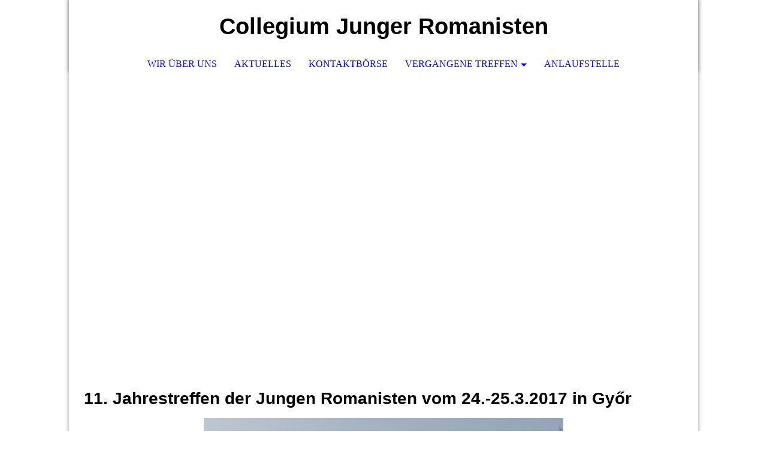

--- FILE ---
content_type: text/html; charset=utf-8
request_url: https://www.junge-romanisten.de/Vergangene-Treffen/Gy-r-2017/
body_size: 23894
content:
<!DOCTYPE html><html lang="de"><head><meta http-equiv="Content-Type" content="text/html; charset=UTF-8"><title>11. Jahrestreffen - Győr 2017</title><meta name="description" content="Das Collegium Junger Romanisten ist die Vereinigung der Nachwuchswissenschaftler im Römischen Recht."><meta name="keywords" content="Römisches Recht, Junge Romanisten, Collegium Junger Romanisten, Jahrestreffen, Győr, 2017"><link href="https://junge-romanisten.de/Vergangene-Treffen/Gy-r-2017/" rel="canonical"><meta content="11. Jahrestreffen - Győr 2017" property="og:title"><meta content="website" property="og:type"><meta content="https://junge-romanisten.de/Vergangene-Treffen/Gy-r-2017/" property="og:url"><script>
              window.beng = window.beng || {};
              window.beng.env = {
                language: "en",
                country: "US",
                mode: "deploy",
                context: "page",
                pageId: "000007211407",
                pageLanguage: "de",
                skeletonId: "",
                scope: "2062293",
                isProtected: false,
                navigationText: "Győr 2017",
                instance: "1",
                common_prefix: "https://strato-editor.com",
                design_common: "https://strato-editor.com/beng/designs/",
                design_template: "sys/cm_dh_073",
                path_design: "https://strato-editor.com/beng/designs/data/sys/cm_dh_073/",
                path_res: "https://strato-editor.com/res/",
                path_bengres: "https://strato-editor.com/beng/res/",
                masterDomain: "",
                preferredDomain: "",
                preprocessHostingUri: function(uri) {
                  
                    return uri || "";
                  
                },
                hideEmptyAreas: true
              };
            </script><script xmlns="http://www.w3.org/1999/xhtml" src="https://strato-editor.com/cm4all-beng-proxy/beng-proxy.js"></script><link xmlns="http://www.w3.org/1999/xhtml" rel="stylesheet" href="https://strato-editor.com/.cm4all/e/static/3rdparty/font-awesome/css/font-awesome.min.css"></link><link rel="stylesheet" type="text/css" href="https://strato-editor.com/.cm4all/res/static/libcm4all-js-widget/3.89.7/css/widget-runtime.css" />
<link rel="stylesheet" type="text/css" href="https://strato-editor.com/.cm4all/res/static/beng-editor/5.3.138/css/deploy.css" />
<link rel="stylesheet" type="text/css" href="https://strato-editor.com/.cm4all/res/static/libcm4all-js-widget/3.89.7/css/slideshow-common.css" />
<script src="https://strato-editor.com/.cm4all/res/static/jquery-1.7/jquery.js"></script><script src="https://strato-editor.com/.cm4all/res/static/prototype-1.7.3/prototype.js"></script><script src="https://strato-editor.com/.cm4all/res/static/jslib/1.4.1/js/legacy.js"></script><script src="https://strato-editor.com/.cm4all/res/static/libcm4all-js-widget/3.89.7/js/widget-runtime.js"></script>
<script src="https://strato-editor.com/.cm4all/res/static/libcm4all-js-widget/3.89.7/js/slideshow-common.js"></script>
<script src="https://strato-editor.com/.cm4all/res/static/beng-editor/5.3.138/js/deploy.js"></script>
<script type="text/javascript" src="https://strato-editor.com/.cm4all/uro/assets/js/uro-min.js"></script><meta name="viewport" content="width=device-width, initial-scale=1"><link rel="stylesheet" type="text/css" href="https://strato-editor.com/.cm4all/designs/static/sys/cm_dh_073/1769040031.626247/css/main.css"><link rel="stylesheet" type="text/css" href="https://strato-editor.com/.cm4all/designs/static/sys/cm_dh_073/1769040031.626247/css/responsive.css"><link rel="stylesheet" type="text/css" href="https://strato-editor.com/.cm4all/designs/static/sys/cm_dh_073/1769040031.626247/css/cm-templates-global-style.css"><script type="text/javascript" language="javascript" src="https://strato-editor.com/.cm4all/designs/static/sys/cm_dh_073/1769040031.626247/js/fix_sidebar.js"></script><script type="text/javascript" language="javascript" src="https://strato-editor.com/.cm4all/designs/static/sys/cm_dh_073/1769040031.626247/js/effects.js"></script><script type="text/javascript" language="javascript" src="https://strato-editor.com/.cm4all/designs/static/sys/cm_dh_073/1769040031.626247/js/parallax.js"></script><script type="text/javascript" language="javascript" src="https://strato-editor.com/.cm4all/designs/static/sys/cm_dh_073/1769040031.626247/js/cm_template-focus-point.js"></script><script type="text/javascript" language="javascript" src="https://strato-editor.com/.cm4all/designs/static/sys/cm_dh_073/1769040031.626247/js/cm-templates-global-script.js"></script><!--$Id: template.xsl 1832 2012-03-01 10:37:09Z dominikh $--><link href="/.cm4all/handler.php/vars.css?v=20260112103503" type="text/css" rel="stylesheet"><style type="text/css">.cm-logo {background-image: none;background-position: 100% 50%;
background-size: auto 100%;
background-repeat: no-repeat;
      }</style><script type="text/javascript">window.cmLogoWidgetId = "STRATP_cm4all_com_widgets_Logo_45782376";
            window.cmLogoGetCommonWidget = function (){
                return new cm4all.Common.Widget({
            base    : "/Vergangene-Treffen/Gy-r-2017/index.php/",
            session : "",
            frame   : "",
            path    : "STRATP_cm4all_com_widgets_Logo_45782376"
        })
            };
            window.logoConfiguration = {
                "cm-logo-x" : "100%",
        "cm-logo-y" : "50%",
        "cm-logo-v" : "2.0",
        "cm-logo-w" : "auto",
        "cm-logo-h" : "100%",
        "cm-logo-di" : "sys/cm_dux_093",
        "cm-logo-u" : "uro-service://",
        "cm-logo-k" : "%7B%22serviceId%22%3A%221500%22%2C%22path%22%3A%22logos%2Fsys%2Fcm_dux_093%2F0%2Fpreset6%2F%22%2C%22name%22%3A%22093_choir_logo_02.svg%22%2C%22type%22%3A%22image%2Fsvg%2Bxml%22%7D",
        "cm-logo-bc" : "",
        "cm-logo-ln" : "",
        "cm-logo-ln$" : "",
        "cm-logo-hi" : true
        ,
        _logoBaseUrl : "uro-service:\/\/",
        _logoPath : "%7B%22serviceId%22%3A%221500%22%2C%22path%22%3A%22logos%2Fsys%2Fcm_dux_093%2F0%2Fpreset6%2F%22%2C%22name%22%3A%22093_choir_logo_02.svg%22%2C%22type%22%3A%22image%2Fsvg%2Bxml%22%7D"
        };
				document.observe('dom:loaded', function() {
					var containers = document.querySelectorAll("[cm_type=logo], [id=logo], .cm-logo");
          for (var i = 0; i < containers.length; i++) {
            var container = containers[i];
            if (container && window.beng && beng.env && beng.env.hideEmptyAreas) {
              if (beng.env.mode != "edit") {
                container.addClassName("cm_empty");
              } else {
                container.addClassName("cm_empty_editor");
              }
            }
          }
				});
			</script><link rel="shortcut icon" type="image/png" href="/.cm4all/sysdb/favicon/icon-32x32_7edf5d2.png"/><link rel="shortcut icon" sizes="196x196" href="/.cm4all/sysdb/favicon/icon-196x196_7edf5d2.png"/><link rel="apple-touch-icon" sizes="180x180" href="/.cm4all/sysdb/favicon/icon-180x180_7edf5d2.png"/><link rel="apple-touch-icon" sizes="120x120" href="/.cm4all/sysdb/favicon/icon-120x120_7edf5d2.png"/><link rel="apple-touch-icon" sizes="152x152" href="/.cm4all/sysdb/favicon/icon-152x152_7edf5d2.png"/><link rel="apple-touch-icon" sizes="76x76" href="/.cm4all/sysdb/favicon/icon-76x76_7edf5d2.png"/><meta name="msapplication-square70x70logo" content="/.cm4all/sysdb/favicon/icon-70x70_7edf5d2.png"/><meta name="msapplication-square150x150logo" content="/.cm4all/sysdb/favicon/icon-150x150_7edf5d2.png"/><meta name="msapplication-square310x310logo" content="/.cm4all/sysdb/favicon/icon-310x310_7edf5d2.png"/><link rel="shortcut icon" type="image/png" href="/.cm4all/sysdb/favicon/icon-48x48_7edf5d2.png"/><link rel="shortcut icon" type="image/png" href="/.cm4all/sysdb/favicon/icon-96x96_7edf5d2.png"/><style id="cm_table_styles"></style><style id="cm_background_queries"></style><script type="application/x-cm4all-cookie-consent" data-code=""></script></head><body ondrop="return false;" class=" device-desktop cm-deploy cm-deploy-342 cm-deploy-4x"><div class="cm-background" data-cm-qa-bg="image"></div><div class="cm-background-video" data-cm-qa-bg="video"></div><div class="cm-background-effects" data-cm-qa-bg="effect"></div><div class="cm-templates-container"><nav class="navigation_wrapper nav_mob" id="cm_navigation"><div class="logo_wrapper"><div class="cm-logo"> </div></div><ul id="cm_mainnavigation"><li id="cm_navigation_pid_7150375"><a title="Wir über uns" href="/Wir-ueber-uns/" class="cm_anchor">Wir über uns</a></li><li id="cm_navigation_pid_7150374"><a title="Aktuelles" href="/Aktuelles/" class="cm_anchor">Aktuelles</a></li><li id="cm_navigation_pid_7150373"><a title="Kontaktbörse" href="/Kontaktboerse/" class="cm_anchor">Kontaktbörse</a></li><li id="cm_navigation_pid_7150372" class="cm_current cm_has_subnavigation"><a title="Vergangene Treffen" href="/Vergangene-Treffen/" class="cm_anchor">Vergangene Treffen</a><ul class="cm_subnavigation" id="cm_subnavigation_pid_7150372"><li id="cm_navigation_pid_8652055"><a title="Bologna 2025" href="/Vergangene-Treffen/Bologna-2025/" class="cm_anchor">Bologna 2025</a></li><li id="cm_navigation_pid_8349899"><a title="Padua 2024" href="/Vergangene-Treffen/Padua-2024/" class="cm_anchor">Padua 2024</a></li><li id="cm_navigation_pid_7212029"><a title="Brünn 2023" href="/Vergangene-Treffen/Bruenn-2023/" class="cm_anchor">Brünn 2023</a></li><li id="cm_navigation_pid_7211346"><a title="Macerata 2022" href="/Vergangene-Treffen/Macerata-2022/" class="cm_anchor">Macerata 2022</a></li><li id="cm_navigation_pid_7211347"><a title="Würzburg 2021" href="/Vergangene-Treffen/Wuerzburg-2021/" class="cm_anchor">Würzburg 2021</a></li><li id="cm_navigation_pid_7211348"><a title="Salzburg 2020" href="/Vergangene-Treffen/Salzburg-2020/" class="cm_anchor">Salzburg 2020</a></li><li id="cm_navigation_pid_7211401"><a title="Tübingen 2019" href="/Vergangene-Treffen/Tuebingen-2019/" class="cm_anchor">Tübingen 2019</a></li><li id="cm_navigation_pid_7211404"><a title="Wien 2018" href="/Vergangene-Treffen/Wien-2018/" class="cm_anchor">Wien 2018</a></li><li id="cm_navigation_pid_7211407" class="cm_current"><a title="Győr 2017" href="/Vergangene-Treffen/Gy-r-2017/" class="cm_anchor">Győr 2017</a></li><li id="cm_navigation_pid_7211410"><a title="Münster 2016" href="/Vergangene-Treffen/Muenster-2016/" class="cm_anchor">Münster 2016</a></li><li id="cm_navigation_pid_7211413"><a title="Erlangen 2015" href="/Vergangene-Treffen/Erlangen-2015/" class="cm_anchor">Erlangen 2015</a></li><li id="cm_navigation_pid_7211416"><a title="Trier 2014" href="/Vergangene-Treffen/Trier-2014/" class="cm_anchor">Trier 2014</a></li><li id="cm_navigation_pid_7211419"><a title="Innsbruck 2013" href="/Vergangene-Treffen/Innsbruck-2013/" class="cm_anchor">Innsbruck 2013</a></li><li id="cm_navigation_pid_7211422"><a title="Lecce 2012" href="/Vergangene-Treffen/Lecce-2012/" class="cm_anchor">Lecce 2012</a></li><li id="cm_navigation_pid_7211424"><a title="Graz 2011" href="/Vergangene-Treffen/Graz-2011/" class="cm_anchor">Graz 2011</a></li><li id="cm_navigation_pid_7211426"><a title="Bonn 2010" href="/Vergangene-Treffen/Bonn-2010/" class="cm_anchor">Bonn 2010</a></li><li id="cm_navigation_pid_7211427"><a title="Mainz 2009" href="/Vergangene-Treffen/Mainz-2009/" class="cm_anchor">Mainz 2009</a></li><li id="cm_navigation_pid_7211432"><a title="Wien 2008" href="/Vergangene-Treffen/Wien-2008/" class="cm_anchor">Wien 2008</a></li><li id="cm_navigation_pid_7211430"><a title="Epigraphik-Einführung Köln 2008" href="/Vergangene-Treffen/Epigraphik-Einfuehrung-Koeln-2008/" class="cm_anchor">Epigraphik-Einführung Köln 2008</a></li><li id="cm_navigation_pid_7211433"><a title="Köln 2007" href="/Vergangene-Treffen/Koeln-2007/" class="cm_anchor">Köln 2007</a></li></ul></li><li id="cm_navigation_pid_7150371"><a title="Anlaufstelle" href="/Anlaufstelle/" class="cm_anchor">Anlaufstelle</a></li></ul></nav><div class="page_wrapper"><header class="head_wrapper cm_can_be_empty" onmouseover="javascript:jQuery('.navigation_wrapper').addClass('open_navigation');" onmouseout="javascript:jQuery('.navigation_wrapper').removeClass('open_navigation');"><div class="head_elements"><div class="toggle_navigation"><a href="javascript:void(0);" class="toggle_navigation btn" onclick="jQuery('body').toggleClass('pinned');"><i class="fa fa-th"></i> </a></div><div class="title_wrapper cm_can_be_empty"><div class="title cm_can_be_empty cm-templates-heading__title" id="title" style=""><span style="font-weight: 700; background-color: #ffffff; font-size: 48px; font-family: Lato, sans-serif;">Collegium Junger Romanisten</span></div></div><div class="logo_wrapper nav_desk"><div class="cm_can_be_empty cm-logo" id="logo"> </div></div></div><nav class="navigation_wrapper nav_desk" id="cm_navigation"><ul id="cm_mainnavigation"><li id="cm_navigation_pid_7150375"><a title="Wir über uns" href="/Wir-ueber-uns/" class="cm_anchor">Wir über uns</a></li><li id="cm_navigation_pid_7150374"><a title="Aktuelles" href="/Aktuelles/" class="cm_anchor">Aktuelles</a></li><li id="cm_navigation_pid_7150373"><a title="Kontaktbörse" href="/Kontaktboerse/" class="cm_anchor">Kontaktbörse</a></li><li id="cm_navigation_pid_7150372" class="cm_current cm_has_subnavigation"><a title="Vergangene Treffen" href="/Vergangene-Treffen/" class="cm_anchor">Vergangene Treffen</a><ul class="cm_subnavigation" id="cm_subnavigation_pid_7150372"><li id="cm_navigation_pid_8652055"><a title="Bologna 2025" href="/Vergangene-Treffen/Bologna-2025/" class="cm_anchor">Bologna 2025</a></li><li id="cm_navigation_pid_8349899"><a title="Padua 2024" href="/Vergangene-Treffen/Padua-2024/" class="cm_anchor">Padua 2024</a></li><li id="cm_navigation_pid_7212029"><a title="Brünn 2023" href="/Vergangene-Treffen/Bruenn-2023/" class="cm_anchor">Brünn 2023</a></li><li id="cm_navigation_pid_7211346"><a title="Macerata 2022" href="/Vergangene-Treffen/Macerata-2022/" class="cm_anchor">Macerata 2022</a></li><li id="cm_navigation_pid_7211347"><a title="Würzburg 2021" href="/Vergangene-Treffen/Wuerzburg-2021/" class="cm_anchor">Würzburg 2021</a></li><li id="cm_navigation_pid_7211348"><a title="Salzburg 2020" href="/Vergangene-Treffen/Salzburg-2020/" class="cm_anchor">Salzburg 2020</a></li><li id="cm_navigation_pid_7211401"><a title="Tübingen 2019" href="/Vergangene-Treffen/Tuebingen-2019/" class="cm_anchor">Tübingen 2019</a></li><li id="cm_navigation_pid_7211404"><a title="Wien 2018" href="/Vergangene-Treffen/Wien-2018/" class="cm_anchor">Wien 2018</a></li><li id="cm_navigation_pid_7211407" class="cm_current"><a title="Győr 2017" href="/Vergangene-Treffen/Gy-r-2017/" class="cm_anchor">Győr 2017</a></li><li id="cm_navigation_pid_7211410"><a title="Münster 2016" href="/Vergangene-Treffen/Muenster-2016/" class="cm_anchor">Münster 2016</a></li><li id="cm_navigation_pid_7211413"><a title="Erlangen 2015" href="/Vergangene-Treffen/Erlangen-2015/" class="cm_anchor">Erlangen 2015</a></li><li id="cm_navigation_pid_7211416"><a title="Trier 2014" href="/Vergangene-Treffen/Trier-2014/" class="cm_anchor">Trier 2014</a></li><li id="cm_navigation_pid_7211419"><a title="Innsbruck 2013" href="/Vergangene-Treffen/Innsbruck-2013/" class="cm_anchor">Innsbruck 2013</a></li><li id="cm_navigation_pid_7211422"><a title="Lecce 2012" href="/Vergangene-Treffen/Lecce-2012/" class="cm_anchor">Lecce 2012</a></li><li id="cm_navigation_pid_7211424"><a title="Graz 2011" href="/Vergangene-Treffen/Graz-2011/" class="cm_anchor">Graz 2011</a></li><li id="cm_navigation_pid_7211426"><a title="Bonn 2010" href="/Vergangene-Treffen/Bonn-2010/" class="cm_anchor">Bonn 2010</a></li><li id="cm_navigation_pid_7211427"><a title="Mainz 2009" href="/Vergangene-Treffen/Mainz-2009/" class="cm_anchor">Mainz 2009</a></li><li id="cm_navigation_pid_7211432"><a title="Wien 2008" href="/Vergangene-Treffen/Wien-2008/" class="cm_anchor">Wien 2008</a></li><li id="cm_navigation_pid_7211430"><a title="Epigraphik-Einführung Köln 2008" href="/Vergangene-Treffen/Epigraphik-Einfuehrung-Koeln-2008/" class="cm_anchor">Epigraphik-Einführung Köln 2008</a></li><li id="cm_navigation_pid_7211433"><a title="Köln 2007" href="/Vergangene-Treffen/Koeln-2007/" class="cm_anchor">Köln 2007</a></li></ul></li><li id="cm_navigation_pid_7150371"><a title="Anlaufstelle" href="/Anlaufstelle/" class="cm_anchor">Anlaufstelle</a></li></ul></nav></header><div class="spacer"></div><div class="cm-kv-0 cm-template-keyvisual__media cm_can_be_empty" id="keyvisual" data-parallax="scroll" data-image-src="" data-speed="0.2"></div><div class="main_wrapper cm-template-content"><div class="subtitle_wrapper"><div class="subtitle cm_can_be_empty cm-templates-heading__subtitle" id="subtitle" style=""> </div></div><main class="content_main_dho cm-template-content__main cm-templates-text" data-cm-hintable="yes"><p><strong style="font-size: 28px; font-family: Open Sans, sans-serif;">11. Jahrestreffen der Jungen Romanisten vom 24.-25.3.2017 in Győr</strong></p><div class="clearFloating" style="clear:both;height: 0px; width: auto;"></div><div id="widgetcontainer_STRATP_cm4all_com_widgets_UroPhoto_46070521" class="
				    cm_widget_block
					cm_widget cm4all_com_widgets_UroPhoto cm_widget_block_center" style="width:70%; max-width:600px; "><div class="cm_widget_anchor"><a name="STRATP_cm4all_com_widgets_UroPhoto_46070521" id="widgetanchor_STRATP_cm4all_com_widgets_UroPhoto_46070521"><!--cm4all.com.widgets.UroPhoto--></a></div><div xmlns="http://www.w3.org/1999/xhtml" data-uro-type="image" style="width:100%;height:100%;" id="uroPhotoOuterSTRATP_cm4all_com_widgets_UroPhoto_46070521">            <picture><source srcset="/.cm4all/uproc.php/0/imported/.46763703.jpg/picture-1600?_=188e384ef00 1x, /.cm4all/uproc.php/0/imported/.46763703.jpg/picture-2600?_=188e384ef00 2x" media="(min-width:800px)"><source srcset="/.cm4all/uproc.php/0/imported/.46763703.jpg/picture-1200?_=188e384ef00 1x, /.cm4all/uproc.php/0/imported/.46763703.jpg/picture-1600?_=188e384ef00 2x" media="(min-width:600px)"><source srcset="/.cm4all/uproc.php/0/imported/.46763703.jpg/picture-800?_=188e384ef00 1x, /.cm4all/uproc.php/0/imported/.46763703.jpg/picture-1200?_=188e384ef00 2x" media="(min-width:400px)"><source srcset="/.cm4all/uproc.php/0/imported/.46763703.jpg/picture-400?_=188e384ef00 1x, /.cm4all/uproc.php/0/imported/.46763703.jpg/picture-800?_=188e384ef00 2x" media="(min-width:200px)"><source srcset="/.cm4all/uproc.php/0/imported/.46763703.jpg/picture-200?_=188e384ef00 1x, /.cm4all/uproc.php/0/imported/.46763703.jpg/picture-400?_=188e384ef00 2x" media="(min-width:100px)"><img src="/.cm4all/uproc.php/0/imported/.46763703.jpg/picture-200?_=188e384ef00" data-uro-original="/.cm4all/uproc.php/0/imported/46763703.jpg?_=188e384ef00" onerror="uroGlobal().util.error(this, '', 'uro-widget')" data-uro-width="600" data-uro-height="399" alt="" style="width:100%;" title="" loading="lazy"></picture>
<span></span></div></div><p><br></p><div id="cm_bottom_clearer" style="clear: both;" contenteditable="false"></div></main><div class="sidebar_wrapper cm_can_be_empty"><aside class="sidebar cm_can_be_empty" id="widgetbar_site_1" data-cm-hintable="yes"><h3><div style="text-align: justify;"><br></div></h3><p> </p><p> </p></aside><aside class="sidebar cm_can_be_empty" id="widgetbar_page_1" data-cm-hintable="yes"><p> </p></aside><aside class="sidebar cm_can_be_empty" id="widgetbar_page_2" data-cm-hintable="yes"><p> </p></aside><aside class="sidebar cm_can_be_empty" id="widgetbar_site_2" data-cm-hintable="yes"><p> </p></aside></div></div><footer class="footer_wrapper blur cm_can_be_empty" id="footer" data-cm-hintable="yes"> </footer></div><div class="scrollup"><a href="javascript:void(0);" onclick="goToByScroll('.page_wrapper');"><i class="fa fa-angle-up"></i></a></div></div><script type="text/javascript" language="javascript">
  calcheader();
    </script><div class="cm_widget_anchor"><a name="STRATP_cm4all_com_widgets_CookiePolicy_45782378" id="widgetanchor_STRATP_cm4all_com_widgets_CookiePolicy_45782378"><!--cm4all.com.widgets.CookiePolicy--></a></div><script data-tracking="true" data-cookie-settings-enabled="false" src="/.cm4all/widgetres.php/cm4all.com.widgets.CookiePolicy/show.js?v=3.3.38" defer="defer" id="cookieSettingsScript"></script><noscript ><div style="position:absolute;bottom:0;" id="statdiv"><img alt="" height="1" width="1" src="https://strato-editor.com/.cm4all/_pixel.img?site=2070660-7-aaP-Y5&amp;page=pid_7211407&amp;path=%2FVergangene-Treffen%2FGy-r-2017%2Findex.php%2F&amp;nt=Gy%C5%91r+2017"/></div></noscript><script  type="text/javascript">//<![CDATA[
            document.body.insertAdjacentHTML('beforeend', '<div style="position:absolute;bottom:0;" id="statdiv"><img alt="" height="1" width="1" src="https://strato-editor.com/.cm4all/_pixel.img?site=2070660-7-aaP-Y5&amp;page=pid_7211407&amp;path=%2FVergangene-Treffen%2FGy-r-2017%2Findex.php%2F&amp;nt=Gy%C5%91r+2017&amp;domain='+escape(document.location.hostname)+'&amp;ref='+escape(document.referrer)+'"/></div>');
        //]]></script><div style="display: none;" id="keyvisualWidgetVideosContainer"></div><style type="text/css"></style><style type="text/css">
			#keyvisual {
				overflow: hidden;
			}
			.kv-video-wrapper {
				width: 100%;
				height: 100%;
				position: relative;
			}
			</style><script type="text/javascript">
				jQuery(document).ready(function() {
					function moveTempVideos(slideshow, isEditorMode) {
						var videosContainer = document.getElementById('keyvisualWidgetVideosContainer');
						if (videosContainer) {
							while (videosContainer.firstChild) {
								var div = videosContainer.firstChild;
								var divPosition = div.className.substring('cm-kv-0-tempvideo-'.length);
								if (isEditorMode && parseInt(divPosition) > 1) {
									break;
								}
								videosContainer.removeChild(div);
								if (div.nodeType == Node.ELEMENT_NODE) {
									var pos = '';
									if (slideshow) {
										pos = '-' + divPosition;
									}
									var kv = document.querySelector('.cm-kv-0' + pos);
									if (kv) {
										if (!slideshow) {
											var wrapperDiv = document.createElement("div"); 
											wrapperDiv.setAttribute("class", "kv-video-wrapper");
											kv.insertBefore(wrapperDiv, kv.firstChild);
											kv = wrapperDiv;
										}
										while (div.firstChild) {
											kv.appendChild(div.firstChild);
										}
										if (!slideshow) {
											break;
										}
									}
								}
							}
						}
					}

					function kvClickAction(mode, href) {
						if (mode == 'internal') {
							if (!window.top.syntony || !/_home$/.test(window.top.syntony.bifmState)) {
								window.location.href = href;
							}
						} else if (mode == 'external') {
							var a = document.createElement('a');
							a.href = href;
							a.target = '_blank';
							a.rel = 'noreferrer noopener';
							a.click();
						}
					}

					var keyvisualElement = jQuery("[cm_type=keyvisual]");
					if(keyvisualElement.length == 0){
						keyvisualElement = jQuery("#keyvisual");
					}
					if(keyvisualElement.length == 0){
						keyvisualElement = jQuery("[class~=cm-kv-0]");
					}
				
					moveTempVideos(false, false);
					var video = document.querySelector('#keyvisual video');
					if (video) {
						video.play();
					}
				
				var containers = document.querySelectorAll("[cm_type=keyvisual], [id=keyvisual], .cm-keyvisual");
				for (var i = 0; i < containers.length; i++) {
					var container = containers[i];
					if (container && window.beng && beng.env && beng.env.hideEmptyAreas) {
						if (beng.env.mode != "edit") {
						container.addClassName("cm_empty");
						} else {
						container.addClassName("cm_empty_editor");
						}
					}
				}
				
			});
		</script></body></html>
